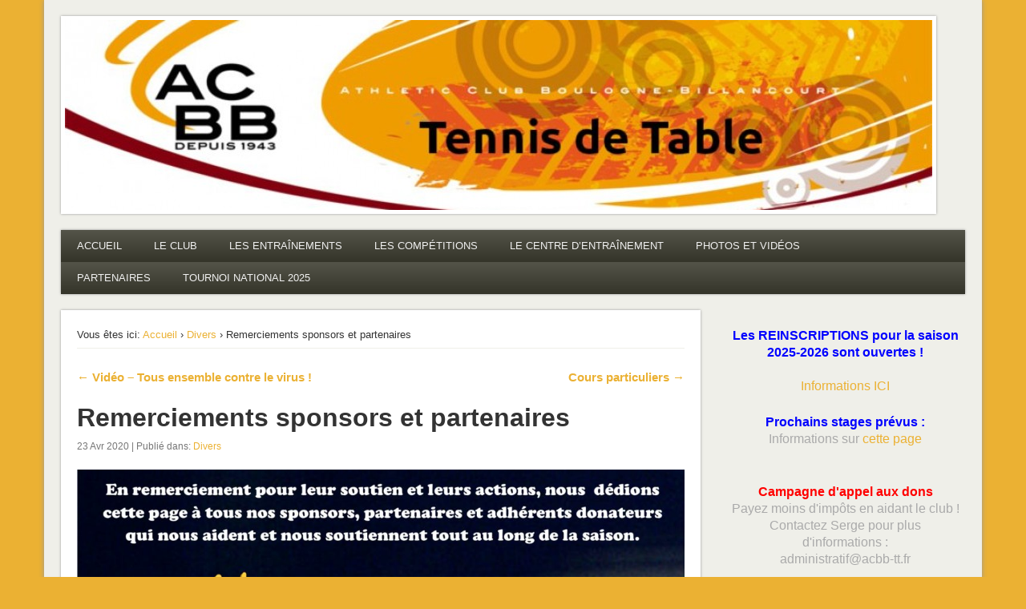

--- FILE ---
content_type: text/html; charset=UTF-8
request_url: https://acbb-tt.fr/remerciements-sponsors-et-partenaires/
body_size: 12901
content:
<!DOCTYPE html>
<html lang="fr-FR">
<head><style>img.lazy{min-height:1px}</style><link href="https://acbb-tt.fr/wp-content/plugins/w3-total-cache/pub/js/lazyload.min.js" as="script">
<meta charset="UTF-8" />
<meta name="viewport" content="width=device-width" />
<title>  Remerciements sponsors et partenaires</title>
<link rel="profile" href="http://gmpg.org/xfn/11" />
<link rel="pingback" href="https://acbb-tt.fr/xmlrpc.php" />
<!--[if lt IE 9]>
<script src="https://acbb-tt.fr/wp-content/themes/esplanade_new/scripts/html5.js" type="text/javascript"></script>
<![endif]-->
<meta name='robots' content='max-image-preview:large' />
<link rel="alternate" type="application/rss+xml" title="ACBB - Tennis de Table &raquo; Flux" href="https://acbb-tt.fr/feed/" />
<link rel="alternate" type="application/rss+xml" title="ACBB - Tennis de Table &raquo; Flux des commentaires" href="https://acbb-tt.fr/comments/feed/" />
<link rel="alternate" title="oEmbed (JSON)" type="application/json+oembed" href="https://acbb-tt.fr/wp-json/oembed/1.0/embed?url=https%3A%2F%2Facbb-tt.fr%2Fremerciements-sponsors-et-partenaires%2F" />
<link rel="alternate" title="oEmbed (XML)" type="text/xml+oembed" href="https://acbb-tt.fr/wp-json/oembed/1.0/embed?url=https%3A%2F%2Facbb-tt.fr%2Fremerciements-sponsors-et-partenaires%2F&#038;format=xml" />
<style id='wp-img-auto-sizes-contain-inline-css' type='text/css'>
img:is([sizes=auto i],[sizes^="auto," i]){contain-intrinsic-size:3000px 1500px}
/*# sourceURL=wp-img-auto-sizes-contain-inline-css */
</style>
<style id='wp-emoji-styles-inline-css' type='text/css'>

	img.wp-smiley, img.emoji {
		display: inline !important;
		border: none !important;
		box-shadow: none !important;
		height: 1em !important;
		width: 1em !important;
		margin: 0 0.07em !important;
		vertical-align: -0.1em !important;
		background: none !important;
		padding: 0 !important;
	}
/*# sourceURL=wp-emoji-styles-inline-css */
</style>
<style id='wp-block-library-inline-css' type='text/css'>
:root{--wp-block-synced-color:#7a00df;--wp-block-synced-color--rgb:122,0,223;--wp-bound-block-color:var(--wp-block-synced-color);--wp-editor-canvas-background:#ddd;--wp-admin-theme-color:#007cba;--wp-admin-theme-color--rgb:0,124,186;--wp-admin-theme-color-darker-10:#006ba1;--wp-admin-theme-color-darker-10--rgb:0,107,160.5;--wp-admin-theme-color-darker-20:#005a87;--wp-admin-theme-color-darker-20--rgb:0,90,135;--wp-admin-border-width-focus:2px}@media (min-resolution:192dpi){:root{--wp-admin-border-width-focus:1.5px}}.wp-element-button{cursor:pointer}:root .has-very-light-gray-background-color{background-color:#eee}:root .has-very-dark-gray-background-color{background-color:#313131}:root .has-very-light-gray-color{color:#eee}:root .has-very-dark-gray-color{color:#313131}:root .has-vivid-green-cyan-to-vivid-cyan-blue-gradient-background{background:linear-gradient(135deg,#00d084,#0693e3)}:root .has-purple-crush-gradient-background{background:linear-gradient(135deg,#34e2e4,#4721fb 50%,#ab1dfe)}:root .has-hazy-dawn-gradient-background{background:linear-gradient(135deg,#faaca8,#dad0ec)}:root .has-subdued-olive-gradient-background{background:linear-gradient(135deg,#fafae1,#67a671)}:root .has-atomic-cream-gradient-background{background:linear-gradient(135deg,#fdd79a,#004a59)}:root .has-nightshade-gradient-background{background:linear-gradient(135deg,#330968,#31cdcf)}:root .has-midnight-gradient-background{background:linear-gradient(135deg,#020381,#2874fc)}:root{--wp--preset--font-size--normal:16px;--wp--preset--font-size--huge:42px}.has-regular-font-size{font-size:1em}.has-larger-font-size{font-size:2.625em}.has-normal-font-size{font-size:var(--wp--preset--font-size--normal)}.has-huge-font-size{font-size:var(--wp--preset--font-size--huge)}.has-text-align-center{text-align:center}.has-text-align-left{text-align:left}.has-text-align-right{text-align:right}.has-fit-text{white-space:nowrap!important}#end-resizable-editor-section{display:none}.aligncenter{clear:both}.items-justified-left{justify-content:flex-start}.items-justified-center{justify-content:center}.items-justified-right{justify-content:flex-end}.items-justified-space-between{justify-content:space-between}.screen-reader-text{border:0;clip-path:inset(50%);height:1px;margin:-1px;overflow:hidden;padding:0;position:absolute;width:1px;word-wrap:normal!important}.screen-reader-text:focus{background-color:#ddd;clip-path:none;color:#444;display:block;font-size:1em;height:auto;left:5px;line-height:normal;padding:15px 23px 14px;text-decoration:none;top:5px;width:auto;z-index:100000}html :where(.has-border-color){border-style:solid}html :where([style*=border-top-color]){border-top-style:solid}html :where([style*=border-right-color]){border-right-style:solid}html :where([style*=border-bottom-color]){border-bottom-style:solid}html :where([style*=border-left-color]){border-left-style:solid}html :where([style*=border-width]){border-style:solid}html :where([style*=border-top-width]){border-top-style:solid}html :where([style*=border-right-width]){border-right-style:solid}html :where([style*=border-bottom-width]){border-bottom-style:solid}html :where([style*=border-left-width]){border-left-style:solid}html :where(img[class*=wp-image-]){height:auto;max-width:100%}:where(figure){margin:0 0 1em}html :where(.is-position-sticky){--wp-admin--admin-bar--position-offset:var(--wp-admin--admin-bar--height,0px)}@media screen and (max-width:600px){html :where(.is-position-sticky){--wp-admin--admin-bar--position-offset:0px}}

/*# sourceURL=wp-block-library-inline-css */
</style><style id='wp-block-image-inline-css' type='text/css'>
.wp-block-image>a,.wp-block-image>figure>a{display:inline-block}.wp-block-image img{box-sizing:border-box;height:auto;max-width:100%;vertical-align:bottom}@media not (prefers-reduced-motion){.wp-block-image img.hide{visibility:hidden}.wp-block-image img.show{animation:show-content-image .4s}}.wp-block-image[style*=border-radius] img,.wp-block-image[style*=border-radius]>a{border-radius:inherit}.wp-block-image.has-custom-border img{box-sizing:border-box}.wp-block-image.aligncenter{text-align:center}.wp-block-image.alignfull>a,.wp-block-image.alignwide>a{width:100%}.wp-block-image.alignfull img,.wp-block-image.alignwide img{height:auto;width:100%}.wp-block-image .aligncenter,.wp-block-image .alignleft,.wp-block-image .alignright,.wp-block-image.aligncenter,.wp-block-image.alignleft,.wp-block-image.alignright{display:table}.wp-block-image .aligncenter>figcaption,.wp-block-image .alignleft>figcaption,.wp-block-image .alignright>figcaption,.wp-block-image.aligncenter>figcaption,.wp-block-image.alignleft>figcaption,.wp-block-image.alignright>figcaption{caption-side:bottom;display:table-caption}.wp-block-image .alignleft{float:left;margin:.5em 1em .5em 0}.wp-block-image .alignright{float:right;margin:.5em 0 .5em 1em}.wp-block-image .aligncenter{margin-left:auto;margin-right:auto}.wp-block-image :where(figcaption){margin-bottom:1em;margin-top:.5em}.wp-block-image.is-style-circle-mask img{border-radius:9999px}@supports ((-webkit-mask-image:none) or (mask-image:none)) or (-webkit-mask-image:none){.wp-block-image.is-style-circle-mask img{border-radius:0;-webkit-mask-image:url('data:image/svg+xml;utf8,<svg viewBox="0 0 100 100" xmlns="http://www.w3.org/2000/svg"><circle cx="50" cy="50" r="50"/></svg>');mask-image:url('data:image/svg+xml;utf8,<svg viewBox="0 0 100 100" xmlns="http://www.w3.org/2000/svg"><circle cx="50" cy="50" r="50"/></svg>');mask-mode:alpha;-webkit-mask-position:center;mask-position:center;-webkit-mask-repeat:no-repeat;mask-repeat:no-repeat;-webkit-mask-size:contain;mask-size:contain}}:root :where(.wp-block-image.is-style-rounded img,.wp-block-image .is-style-rounded img){border-radius:9999px}.wp-block-image figure{margin:0}.wp-lightbox-container{display:flex;flex-direction:column;position:relative}.wp-lightbox-container img{cursor:zoom-in}.wp-lightbox-container img:hover+button{opacity:1}.wp-lightbox-container button{align-items:center;backdrop-filter:blur(16px) saturate(180%);background-color:#5a5a5a40;border:none;border-radius:4px;cursor:zoom-in;display:flex;height:20px;justify-content:center;opacity:0;padding:0;position:absolute;right:16px;text-align:center;top:16px;width:20px;z-index:100}@media not (prefers-reduced-motion){.wp-lightbox-container button{transition:opacity .2s ease}}.wp-lightbox-container button:focus-visible{outline:3px auto #5a5a5a40;outline:3px auto -webkit-focus-ring-color;outline-offset:3px}.wp-lightbox-container button:hover{cursor:pointer;opacity:1}.wp-lightbox-container button:focus{opacity:1}.wp-lightbox-container button:focus,.wp-lightbox-container button:hover,.wp-lightbox-container button:not(:hover):not(:active):not(.has-background){background-color:#5a5a5a40;border:none}.wp-lightbox-overlay{box-sizing:border-box;cursor:zoom-out;height:100vh;left:0;overflow:hidden;position:fixed;top:0;visibility:hidden;width:100%;z-index:100000}.wp-lightbox-overlay .close-button{align-items:center;cursor:pointer;display:flex;justify-content:center;min-height:40px;min-width:40px;padding:0;position:absolute;right:calc(env(safe-area-inset-right) + 16px);top:calc(env(safe-area-inset-top) + 16px);z-index:5000000}.wp-lightbox-overlay .close-button:focus,.wp-lightbox-overlay .close-button:hover,.wp-lightbox-overlay .close-button:not(:hover):not(:active):not(.has-background){background:none;border:none}.wp-lightbox-overlay .lightbox-image-container{height:var(--wp--lightbox-container-height);left:50%;overflow:hidden;position:absolute;top:50%;transform:translate(-50%,-50%);transform-origin:top left;width:var(--wp--lightbox-container-width);z-index:9999999999}.wp-lightbox-overlay .wp-block-image{align-items:center;box-sizing:border-box;display:flex;height:100%;justify-content:center;margin:0;position:relative;transform-origin:0 0;width:100%;z-index:3000000}.wp-lightbox-overlay .wp-block-image img{height:var(--wp--lightbox-image-height);min-height:var(--wp--lightbox-image-height);min-width:var(--wp--lightbox-image-width);width:var(--wp--lightbox-image-width)}.wp-lightbox-overlay .wp-block-image figcaption{display:none}.wp-lightbox-overlay button{background:none;border:none}.wp-lightbox-overlay .scrim{background-color:#fff;height:100%;opacity:.9;position:absolute;width:100%;z-index:2000000}.wp-lightbox-overlay.active{visibility:visible}@media not (prefers-reduced-motion){.wp-lightbox-overlay.active{animation:turn-on-visibility .25s both}.wp-lightbox-overlay.active img{animation:turn-on-visibility .35s both}.wp-lightbox-overlay.show-closing-animation:not(.active){animation:turn-off-visibility .35s both}.wp-lightbox-overlay.show-closing-animation:not(.active) img{animation:turn-off-visibility .25s both}.wp-lightbox-overlay.zoom.active{animation:none;opacity:1;visibility:visible}.wp-lightbox-overlay.zoom.active .lightbox-image-container{animation:lightbox-zoom-in .4s}.wp-lightbox-overlay.zoom.active .lightbox-image-container img{animation:none}.wp-lightbox-overlay.zoom.active .scrim{animation:turn-on-visibility .4s forwards}.wp-lightbox-overlay.zoom.show-closing-animation:not(.active){animation:none}.wp-lightbox-overlay.zoom.show-closing-animation:not(.active) .lightbox-image-container{animation:lightbox-zoom-out .4s}.wp-lightbox-overlay.zoom.show-closing-animation:not(.active) .lightbox-image-container img{animation:none}.wp-lightbox-overlay.zoom.show-closing-animation:not(.active) .scrim{animation:turn-off-visibility .4s forwards}}@keyframes show-content-image{0%{visibility:hidden}99%{visibility:hidden}to{visibility:visible}}@keyframes turn-on-visibility{0%{opacity:0}to{opacity:1}}@keyframes turn-off-visibility{0%{opacity:1;visibility:visible}99%{opacity:0;visibility:visible}to{opacity:0;visibility:hidden}}@keyframes lightbox-zoom-in{0%{transform:translate(calc((-100vw + var(--wp--lightbox-scrollbar-width))/2 + var(--wp--lightbox-initial-left-position)),calc(-50vh + var(--wp--lightbox-initial-top-position))) scale(var(--wp--lightbox-scale))}to{transform:translate(-50%,-50%) scale(1)}}@keyframes lightbox-zoom-out{0%{transform:translate(-50%,-50%) scale(1);visibility:visible}99%{visibility:visible}to{transform:translate(calc((-100vw + var(--wp--lightbox-scrollbar-width))/2 + var(--wp--lightbox-initial-left-position)),calc(-50vh + var(--wp--lightbox-initial-top-position))) scale(var(--wp--lightbox-scale));visibility:hidden}}
/*# sourceURL=https://acbb-tt.fr/wp-includes/blocks/image/style.min.css */
</style>
<style id='global-styles-inline-css' type='text/css'>
:root{--wp--preset--aspect-ratio--square: 1;--wp--preset--aspect-ratio--4-3: 4/3;--wp--preset--aspect-ratio--3-4: 3/4;--wp--preset--aspect-ratio--3-2: 3/2;--wp--preset--aspect-ratio--2-3: 2/3;--wp--preset--aspect-ratio--16-9: 16/9;--wp--preset--aspect-ratio--9-16: 9/16;--wp--preset--color--black: #000000;--wp--preset--color--cyan-bluish-gray: #abb8c3;--wp--preset--color--white: #ffffff;--wp--preset--color--pale-pink: #f78da7;--wp--preset--color--vivid-red: #cf2e2e;--wp--preset--color--luminous-vivid-orange: #ff6900;--wp--preset--color--luminous-vivid-amber: #fcb900;--wp--preset--color--light-green-cyan: #7bdcb5;--wp--preset--color--vivid-green-cyan: #00d084;--wp--preset--color--pale-cyan-blue: #8ed1fc;--wp--preset--color--vivid-cyan-blue: #0693e3;--wp--preset--color--vivid-purple: #9b51e0;--wp--preset--gradient--vivid-cyan-blue-to-vivid-purple: linear-gradient(135deg,rgb(6,147,227) 0%,rgb(155,81,224) 100%);--wp--preset--gradient--light-green-cyan-to-vivid-green-cyan: linear-gradient(135deg,rgb(122,220,180) 0%,rgb(0,208,130) 100%);--wp--preset--gradient--luminous-vivid-amber-to-luminous-vivid-orange: linear-gradient(135deg,rgb(252,185,0) 0%,rgb(255,105,0) 100%);--wp--preset--gradient--luminous-vivid-orange-to-vivid-red: linear-gradient(135deg,rgb(255,105,0) 0%,rgb(207,46,46) 100%);--wp--preset--gradient--very-light-gray-to-cyan-bluish-gray: linear-gradient(135deg,rgb(238,238,238) 0%,rgb(169,184,195) 100%);--wp--preset--gradient--cool-to-warm-spectrum: linear-gradient(135deg,rgb(74,234,220) 0%,rgb(151,120,209) 20%,rgb(207,42,186) 40%,rgb(238,44,130) 60%,rgb(251,105,98) 80%,rgb(254,248,76) 100%);--wp--preset--gradient--blush-light-purple: linear-gradient(135deg,rgb(255,206,236) 0%,rgb(152,150,240) 100%);--wp--preset--gradient--blush-bordeaux: linear-gradient(135deg,rgb(254,205,165) 0%,rgb(254,45,45) 50%,rgb(107,0,62) 100%);--wp--preset--gradient--luminous-dusk: linear-gradient(135deg,rgb(255,203,112) 0%,rgb(199,81,192) 50%,rgb(65,88,208) 100%);--wp--preset--gradient--pale-ocean: linear-gradient(135deg,rgb(255,245,203) 0%,rgb(182,227,212) 50%,rgb(51,167,181) 100%);--wp--preset--gradient--electric-grass: linear-gradient(135deg,rgb(202,248,128) 0%,rgb(113,206,126) 100%);--wp--preset--gradient--midnight: linear-gradient(135deg,rgb(2,3,129) 0%,rgb(40,116,252) 100%);--wp--preset--font-size--small: 13px;--wp--preset--font-size--medium: 20px;--wp--preset--font-size--large: 36px;--wp--preset--font-size--x-large: 42px;--wp--preset--spacing--20: 0.44rem;--wp--preset--spacing--30: 0.67rem;--wp--preset--spacing--40: 1rem;--wp--preset--spacing--50: 1.5rem;--wp--preset--spacing--60: 2.25rem;--wp--preset--spacing--70: 3.38rem;--wp--preset--spacing--80: 5.06rem;--wp--preset--shadow--natural: 6px 6px 9px rgba(0, 0, 0, 0.2);--wp--preset--shadow--deep: 12px 12px 50px rgba(0, 0, 0, 0.4);--wp--preset--shadow--sharp: 6px 6px 0px rgba(0, 0, 0, 0.2);--wp--preset--shadow--outlined: 6px 6px 0px -3px rgb(255, 255, 255), 6px 6px rgb(0, 0, 0);--wp--preset--shadow--crisp: 6px 6px 0px rgb(0, 0, 0);}:where(.is-layout-flex){gap: 0.5em;}:where(.is-layout-grid){gap: 0.5em;}body .is-layout-flex{display: flex;}.is-layout-flex{flex-wrap: wrap;align-items: center;}.is-layout-flex > :is(*, div){margin: 0;}body .is-layout-grid{display: grid;}.is-layout-grid > :is(*, div){margin: 0;}:where(.wp-block-columns.is-layout-flex){gap: 2em;}:where(.wp-block-columns.is-layout-grid){gap: 2em;}:where(.wp-block-post-template.is-layout-flex){gap: 1.25em;}:where(.wp-block-post-template.is-layout-grid){gap: 1.25em;}.has-black-color{color: var(--wp--preset--color--black) !important;}.has-cyan-bluish-gray-color{color: var(--wp--preset--color--cyan-bluish-gray) !important;}.has-white-color{color: var(--wp--preset--color--white) !important;}.has-pale-pink-color{color: var(--wp--preset--color--pale-pink) !important;}.has-vivid-red-color{color: var(--wp--preset--color--vivid-red) !important;}.has-luminous-vivid-orange-color{color: var(--wp--preset--color--luminous-vivid-orange) !important;}.has-luminous-vivid-amber-color{color: var(--wp--preset--color--luminous-vivid-amber) !important;}.has-light-green-cyan-color{color: var(--wp--preset--color--light-green-cyan) !important;}.has-vivid-green-cyan-color{color: var(--wp--preset--color--vivid-green-cyan) !important;}.has-pale-cyan-blue-color{color: var(--wp--preset--color--pale-cyan-blue) !important;}.has-vivid-cyan-blue-color{color: var(--wp--preset--color--vivid-cyan-blue) !important;}.has-vivid-purple-color{color: var(--wp--preset--color--vivid-purple) !important;}.has-black-background-color{background-color: var(--wp--preset--color--black) !important;}.has-cyan-bluish-gray-background-color{background-color: var(--wp--preset--color--cyan-bluish-gray) !important;}.has-white-background-color{background-color: var(--wp--preset--color--white) !important;}.has-pale-pink-background-color{background-color: var(--wp--preset--color--pale-pink) !important;}.has-vivid-red-background-color{background-color: var(--wp--preset--color--vivid-red) !important;}.has-luminous-vivid-orange-background-color{background-color: var(--wp--preset--color--luminous-vivid-orange) !important;}.has-luminous-vivid-amber-background-color{background-color: var(--wp--preset--color--luminous-vivid-amber) !important;}.has-light-green-cyan-background-color{background-color: var(--wp--preset--color--light-green-cyan) !important;}.has-vivid-green-cyan-background-color{background-color: var(--wp--preset--color--vivid-green-cyan) !important;}.has-pale-cyan-blue-background-color{background-color: var(--wp--preset--color--pale-cyan-blue) !important;}.has-vivid-cyan-blue-background-color{background-color: var(--wp--preset--color--vivid-cyan-blue) !important;}.has-vivid-purple-background-color{background-color: var(--wp--preset--color--vivid-purple) !important;}.has-black-border-color{border-color: var(--wp--preset--color--black) !important;}.has-cyan-bluish-gray-border-color{border-color: var(--wp--preset--color--cyan-bluish-gray) !important;}.has-white-border-color{border-color: var(--wp--preset--color--white) !important;}.has-pale-pink-border-color{border-color: var(--wp--preset--color--pale-pink) !important;}.has-vivid-red-border-color{border-color: var(--wp--preset--color--vivid-red) !important;}.has-luminous-vivid-orange-border-color{border-color: var(--wp--preset--color--luminous-vivid-orange) !important;}.has-luminous-vivid-amber-border-color{border-color: var(--wp--preset--color--luminous-vivid-amber) !important;}.has-light-green-cyan-border-color{border-color: var(--wp--preset--color--light-green-cyan) !important;}.has-vivid-green-cyan-border-color{border-color: var(--wp--preset--color--vivid-green-cyan) !important;}.has-pale-cyan-blue-border-color{border-color: var(--wp--preset--color--pale-cyan-blue) !important;}.has-vivid-cyan-blue-border-color{border-color: var(--wp--preset--color--vivid-cyan-blue) !important;}.has-vivid-purple-border-color{border-color: var(--wp--preset--color--vivid-purple) !important;}.has-vivid-cyan-blue-to-vivid-purple-gradient-background{background: var(--wp--preset--gradient--vivid-cyan-blue-to-vivid-purple) !important;}.has-light-green-cyan-to-vivid-green-cyan-gradient-background{background: var(--wp--preset--gradient--light-green-cyan-to-vivid-green-cyan) !important;}.has-luminous-vivid-amber-to-luminous-vivid-orange-gradient-background{background: var(--wp--preset--gradient--luminous-vivid-amber-to-luminous-vivid-orange) !important;}.has-luminous-vivid-orange-to-vivid-red-gradient-background{background: var(--wp--preset--gradient--luminous-vivid-orange-to-vivid-red) !important;}.has-very-light-gray-to-cyan-bluish-gray-gradient-background{background: var(--wp--preset--gradient--very-light-gray-to-cyan-bluish-gray) !important;}.has-cool-to-warm-spectrum-gradient-background{background: var(--wp--preset--gradient--cool-to-warm-spectrum) !important;}.has-blush-light-purple-gradient-background{background: var(--wp--preset--gradient--blush-light-purple) !important;}.has-blush-bordeaux-gradient-background{background: var(--wp--preset--gradient--blush-bordeaux) !important;}.has-luminous-dusk-gradient-background{background: var(--wp--preset--gradient--luminous-dusk) !important;}.has-pale-ocean-gradient-background{background: var(--wp--preset--gradient--pale-ocean) !important;}.has-electric-grass-gradient-background{background: var(--wp--preset--gradient--electric-grass) !important;}.has-midnight-gradient-background{background: var(--wp--preset--gradient--midnight) !important;}.has-small-font-size{font-size: var(--wp--preset--font-size--small) !important;}.has-medium-font-size{font-size: var(--wp--preset--font-size--medium) !important;}.has-large-font-size{font-size: var(--wp--preset--font-size--large) !important;}.has-x-large-font-size{font-size: var(--wp--preset--font-size--x-large) !important;}
/*# sourceURL=global-styles-inline-css */
</style>

<style id='classic-theme-styles-inline-css' type='text/css'>
/*! This file is auto-generated */
.wp-block-button__link{color:#fff;background-color:#32373c;border-radius:9999px;box-shadow:none;text-decoration:none;padding:calc(.667em + 2px) calc(1.333em + 2px);font-size:1.125em}.wp-block-file__button{background:#32373c;color:#fff;text-decoration:none}
/*# sourceURL=/wp-includes/css/classic-themes.min.css */
</style>
<link rel='stylesheet' id='esplanade-web-font-css' href='http://fonts.googleapis.com/css?family=Droid+Sans:regular,italic,bold,bolditalic&#038;subset=latin' type='text/css' media='all' />
<link rel="stylesheet" href="https://acbb-tt.fr/wp-content/cache/minify/10d9a.css" media="all" />



<script src="https://acbb-tt.fr/wp-content/cache/minify/607d5.js"></script>





<link rel="https://api.w.org/" href="https://acbb-tt.fr/wp-json/" /><link rel="alternate" title="JSON" type="application/json" href="https://acbb-tt.fr/wp-json/wp/v2/posts/12759" /><link rel="EditURI" type="application/rsd+xml" title="RSD" href="https://acbb-tt.fr/xmlrpc.php?rsd" />

<link rel="canonical" href="https://acbb-tt.fr/remerciements-sponsors-et-partenaires/" />
<link rel='shortlink' href='https://acbb-tt.fr/?p=12759' />
<!-- Analytics by WP Statistics - https://wp-statistics.com -->
<script>
/* <![CDATA[ */
	jQuery(document).ready(function($) {
		$('.nav-toggle').click(function() {
			$('#access div ul:first-child').slideToggle(250);
			return false;
		});
		if( ($(window).width() > 640) || ($(document).width() > 640) ) {
							$('#access li').mouseenter(function() {
					$(this).children('ul').css('display', 'none').stop(true, true).slideToggle(250).css('display', 'block').children('ul').css('display', 'none');
				});
				$('#access li').mouseleave(function() {
					$(this).children('ul').stop(true, true).fadeOut(250).css('display', 'block');
				})
					} else {
			$('#access li').each(function() {
				if($(this).children('ul').length)
					$(this).append('<span class="drop-down-toggle"><span class="drop-down-arrow"></span></span>');
			});
			$('.drop-down-toggle').click(function() {
				$(this).parent().children('ul').slideToggle(250);
			});
		}
				$(".entry-attachment, .entry-content").fitVids({ customSelector: "iframe, object, embed"});
	});
	jQuery(window).load(function() {
					jQuery('.entry-content a[href$=".jpg"],.entry-content a[href$=".jpeg"],.entry-content a[href$=".png"],.entry-content a[href$=".gif"],a.colorbox').colorbox({
				maxWidth: '100%',
				maxHeight: '100%',
			});
			});
	AudioPlayer.setup("https://acbb-tt.fr/wp-content/themes/esplanade_new/audio-player/player.swf", {  
		width: 320  
	});
/* ]]> */
</script>
<style type="text/css">
													#content {
				width:70.71%;
			}
			#sidebar {
				width:26.52%;
			}
			@media screen and (max-width: 960px) {
				#content,
				#sidebar {
					width:auto;
				}
			}
																													a {
			color:#ebb133;
		}
								.widget-title {
			color:#333;
		}
				.widget-area a {
			color:#ebb133;
		}
						</style>
<style type="text/css">
	#site-title,
	#site-description {
		position:absolute !important;
		clip:rect(1px 1px 1px 1px); /* IE6, IE7 */
		clip:rect(1px, 1px, 1px, 1px);
	}
	#header-image {
		margin:1.76% 0;
	}
</style>
<style type="text/css" id="custom-background-css">
body.custom-background { background-color: #ebb133; }
</style>
			<style type="text/css" id="wp-custom-css">
			/*
Vous pouvez ajouter du CSS personnalisé ici.

Cliquez sur l’icône d’aide ci-dessus pour en savoir plus.
*/		</style>
		</head>

<body class="wp-singular post-template-default single single-post postid-12759 single-format-image custom-background wp-theme-esplanade_new">
	<div id="wrapper">
		<header id="header">
			<div id="site-title"><a href="https://acbb-tt.fr/" rel="home">ACBB &#8211; Tennis de Table</a></div>
							<div id="site-description">La section ping de Boulogne</div>
									<div class="clear"></div>
							<a href="https://acbb-tt.fr/" rel="home">
					<img class="lazy" id="header-image" src="data:image/svg+xml,%3Csvg%20xmlns='http://www.w3.org/2000/svg'%20viewBox='0%200%201082%20237'%3E%3C/svg%3E" data-src="https://acbb-tt.fr/wp-content/uploads/2012/10/copy-cropped-acbb_header.jpg" alt="ACBB &#8211; Tennis de Table" width="1082" height="237" />
				</a>
						<nav id="access">
				<a class="nav-toggle" href="#">Navigation</a>
				<div class="menu-acbb-2-container"><ul id="menu-acbb-2" class="menu"><li id="menu-item-10663" class="menu-item menu-item-type-custom menu-item-object-custom menu-item-home menu-item-10663"><a href="https://acbb-tt.fr/">ACCUEIL</a></li>
<li id="menu-item-10673" class="menu-item menu-item-type-custom menu-item-object-custom menu-item-has-children menu-item-10673"><a href="#">LE CLUB</a>
<ul class="sub-menu">
	<li id="menu-item-10674" class="menu-item menu-item-type-post_type menu-item-object-page menu-item-10674"><a href="https://acbb-tt.fr/inscriptions/">Les inscriptions</a></li>
	<li id="menu-item-10675" class="menu-item menu-item-type-post_type menu-item-object-page menu-item-10675"><a href="https://acbb-tt.fr/bureau/">Le bureau</a></li>
	<li id="menu-item-10669" class="menu-item menu-item-type-post_type menu-item-object-page menu-item-10669"><a href="https://acbb-tt.fr/entraineurs/">L’équipe technique</a></li>
	<li id="menu-item-10676" class="menu-item menu-item-type-post_type menu-item-object-page menu-item-10676"><a href="https://acbb-tt.fr/arbitrage/">Les arbitres</a></li>
	<li id="menu-item-10677" class="menu-item menu-item-type-post_type menu-item-object-page menu-item-10677"><a href="https://acbb-tt.fr/salles/">Les salles</a></li>
	<li id="menu-item-10745" class="menu-item menu-item-type-post_type menu-item-object-page menu-item-10745"><a href="https://acbb-tt.fr/nous-contacter/">Nous contacter</a></li>
	<li id="menu-item-10729" class="menu-item menu-item-type-post_type menu-item-object-page menu-item-10729"><a href="https://acbb-tt.fr/historique/">Historique du club</a></li>
</ul>
</li>
<li id="menu-item-10664" class="menu-item menu-item-type-custom menu-item-object-custom menu-item-has-children menu-item-10664"><a href="#">LES ENTRAÎNEMENTS</a>
<ul class="sub-menu">
	<li id="menu-item-10668" class="menu-item menu-item-type-post_type menu-item-object-page menu-item-10668"><a href="https://acbb-tt.fr/planning/">Le planning des séances</a></li>
	<li id="menu-item-10671" class="menu-item menu-item-type-post_type menu-item-object-page menu-item-10671"><a href="https://acbb-tt.fr/stages/">Les stages (vacances scolaires)</a></li>
	<li id="menu-item-13126" class="menu-item menu-item-type-post_type menu-item-object-page menu-item-13126"><a href="https://acbb-tt.fr/ouverturesfermetures/">Pratique libre</a></li>
	<li id="menu-item-10746" class="menu-item menu-item-type-post_type menu-item-object-page menu-item-10746"><a href="https://acbb-tt.fr/challenges/">Challenges internes</a></li>
</ul>
</li>
<li id="menu-item-10679" class="menu-item menu-item-type-post_type menu-item-object-page menu-item-10679"><a href="https://acbb-tt.fr/calendrier/">LES COMPÉTITIONS</a></li>
<li id="menu-item-10717" class="menu-item menu-item-type-custom menu-item-object-custom menu-item-has-children menu-item-10717"><a href="#">LE CENTRE D&rsquo;ENTRAÎNEMENT</a>
<ul class="sub-menu">
	<li id="menu-item-10724" class="menu-item menu-item-type-custom menu-item-object-custom menu-item-has-children menu-item-10724"><a href="#">Le centre d&rsquo;entraînement</a>
	<ul class="sub-menu">
		<li id="menu-item-10726" class="menu-item menu-item-type-post_type menu-item-object-page menu-item-10726"><a href="https://acbb-tt.fr/planning-et-stages/">Présentation et planning</a></li>
		<li id="menu-item-10725" class="menu-item menu-item-type-post_type menu-item-object-page menu-item-10725"><a href="https://acbb-tt.fr/composition-du-groupe/">Composition du groupe</a></li>
		<li id="menu-item-10727" class="menu-item menu-item-type-post_type menu-item-object-page menu-item-10727"><a href="https://acbb-tt.fr/rejoindre-le-centre/">Rejoindre le centre</a></li>
	</ul>
</li>
	<li id="menu-item-10719" class="menu-item menu-item-type-post_type menu-item-object-page menu-item-10719"><a href="https://acbb-tt.fr/les-joueurs/">Les équipes de N1 et N2</a></li>
</ul>
</li>
<li id="menu-item-10732" class="menu-item menu-item-type-post_type menu-item-object-page menu-item-10732"><a href="https://acbb-tt.fr/photos-videos/">PHOTOS ET VIDÉOS</a></li>
<li id="menu-item-10735" class="menu-item menu-item-type-post_type menu-item-object-page menu-item-10735"><a href="https://acbb-tt.fr/sponsors/">PARTENAIRES</a></li>
<li id="menu-item-15208" class="menu-item menu-item-type-post_type menu-item-object-page menu-item-15208"><a href="https://acbb-tt.fr/tournoi-national/">TOURNOI NATIONAL 2025</a></li>
</ul></div>				<div class="clear"></div>
			</nav><!-- #access -->
		</header><!-- #header -->
	<div id="container">
				<section id="content">
							<article class="post-12759 post type-post status-publish format-image has-post-thumbnail hentry category-divers post_format-post-format-image" id="post-12759">
					<div class="entry">
													<div id="location">
									<div id="breadcrumbs">
	<span class="prefix-text">Vous êtes ici:</span>
	<a href="https://acbb-tt.fr/" rel="home">Accueil</a>
	 &rsaquo; 				<a href="https://acbb-tt.fr/category/divers/" rel="bookmark">Divers</a>
				 &rsaquo; Remerciements sponsors et partenaires	</div>
							</div><!-- #location -->
														<div id="post-nav" class="navigation">
			<div class="nav-prev"><a href="https://acbb-tt.fr/video-tous-ensemble-contre-le-virus/" rel="prev">&larr; Vidéo &#8211; Tous ensemble contre le virus !</a></div>
			<div class="nav-next"><a href="https://acbb-tt.fr/cours-particuliers/" rel="next">Cours particuliers &rarr;</a></div>
			<div class="clear"></div>
		</div><!-- #post-nav -->
							<header class="entry-header">
							<h1 class="entry-title">Remerciements sponsors et partenaires</h1>
							<aside class="entry-meta">
								23 Avr 2020 | 
								Publié dans: <a href="https://acbb-tt.fr/category/divers/" rel="category tag">Divers</a>																		
							</aside><!-- .entry-meta -->
						</header><!-- .entry-header -->
						<div class="entry-content">
														
<figure class="wp-block-image"><img fetchpriority="high" decoding="async" width="1024" height="724" src="data:image/svg+xml,%3Csvg%20xmlns='http://www.w3.org/2000/svg'%20viewBox='0%200%201024%20724'%3E%3C/svg%3E" data-src="https://acbb-tt.fr/wp-content/uploads/2020/04/Remerciements-sponsors-et-partenaires-1024x724.jpg" alt="" class="wp-image-12760 lazy" data-srcset="https://acbb-tt.fr/wp-content/uploads/2020/04/Remerciements-sponsors-et-partenaires-1024x724.jpg 1024w, https://acbb-tt.fr/wp-content/uploads/2020/04/Remerciements-sponsors-et-partenaires-300x212.jpg 300w, https://acbb-tt.fr/wp-content/uploads/2020/04/Remerciements-sponsors-et-partenaires-768x543.jpg 768w, https://acbb-tt.fr/wp-content/uploads/2020/04/Remerciements-sponsors-et-partenaires-600x424.jpg 600w, https://acbb-tt.fr/wp-content/uploads/2020/04/Remerciements-sponsors-et-partenaires-700x495.jpg 700w, https://acbb-tt.fr/wp-content/uploads/2020/04/Remerciements-sponsors-et-partenaires.jpg 1754w" data-sizes="(max-width: 1024px) 100vw, 1024px" /></figure>
							<div class="clear"></div>
						</div><!-- .entry-content -->
						<footer class="entry-utility">
																<div class="social-bookmarks">
			<p>Vous avez aimé cet article? Partagez le avec vos amis!</p>
							<div class="facebook-like">
					<div id="fb-root"></div>
					<script>
						(function(d, s, id) {
							var js, fjs = d.getElementsByTagName(s)[0];
							if (d.getElementById(id)) return;
							js = d.createElement(s); js.id = id;
							js.src = "//connect.facebook.net/en_US/all.js#xfbml=1";
							fjs.parentNode.insertBefore(js, fjs);
						}(document, 'script', 'facebook-jssdk'));
					</script>
					<div class="fb-like" data-href="https://acbb-tt.fr/remerciements-sponsors-et-partenaires/" data-send="false" data-layout="button_count" data-width="110" data-show-faces="false" data-font="arial"></div>
				</div><!-- .facebook-like -->
										<div class="twitter-button">
					<a href="https://twitter.com/share" class="twitter-share-button" data-url="https://acbb-tt.fr/remerciements-sponsors-et-partenaires/">Tweet</a>
					<script>!function(d,s,id){var js,fjs=d.getElementsByTagName(s)[0];if(!d.getElementById(id)){js=d.createElement(s);js.id=id;js.src="//platform.twitter.com/widgets.js";fjs.parentNode.insertBefore(js,fjs);}}(document,"script","twitter-wjs");</script>
				</div><!-- .twitter-button -->
										<div class="google-plus">
					<div class="g-plusone" data-size="medium" data-href="https://acbb-tt.fr/remerciements-sponsors-et-partenaires/"></div>
					<script type="text/javascript">
						(function() {
							var po = document.createElement('script'); po.type = 'text/javascript'; po.async = true;
							po.src = 'https://apis.google.com/js/plusone.js';
							var s = document.getElementsByTagName('script')[0]; s.parentNode.insertBefore(po, s);
						})();
					</script>
				</div><!-- .google-plus -->
									<div class="clear"></div>
		</div><!-- .social-bookmarks -->
																	<div id="post-nav" class="navigation">
			<div class="nav-prev"><a href="https://acbb-tt.fr/video-tous-ensemble-contre-le-virus/" rel="prev">&larr; Vidéo &#8211; Tous ensemble contre le virus !</a></div>
			<div class="nav-next"><a href="https://acbb-tt.fr/cours-particuliers/" rel="next">Cours particuliers &rarr;</a></div>
			<div class="clear"></div>
		</div><!-- #post-nav -->
							</footer><!-- .entry-utility -->
					</div><!-- .entry -->
					

				</article><!-- .post -->
					</section><!-- #content -->
					<div id="sidebar">
		<div id="sidebar-top" class="widget-area" role="complementary">
		<aside id="custom_html-10" class="widget_text widget widget_custom_html"><div class="textwidget custom-html-widget"><br>
<p style="text-align: center; font-size: 12pt;"><span style="color: #0000ff;"><strong>Les REINSCRIPTIONS pour la saison 2025-2026 sont ouvertes !
</strong></span>
<br><br><a href="https://acbb-tt.fr/inscriptions/">Informations ICI</a></p>
<p style="text-align: center; font-size: 12pt;"><strong><span style="color: #0000ff;">Prochains stages prévus : </span><br>
</strong>Informations sur <a href="https://acbb-tt.fr/stages/">cette page</a></p>
<br><p style="text-align: center; font-size: 12pt;"><span style="color: #ff0000;"><strong>Campagne d'appel aux dons</strong></span><br>Payez moins d'impôts en aidant le club !<br>
Contactez Serge pour plus d'informations&nbsp;:<br>adminis<span style="display: none;">5dfs685sd165</span>tratif@acbb-tt.fr</p></div></aside><!-- .widget --><aside id="search-3" class="widget widget_search"><form role="search" method="get" id="searchform" action="https://acbb-tt.fr//" >
	<input type="text" value="" placeholder="Recherchez sur le site&#8230;" name="s" id="s" />
	<input type="submit" id="searchsubmit" value="Cherchez" />
</form>
</aside><!-- .widget --><aside id="categories-5" class="widget widget_categories"><h3 class="widget-title">Catégories</h3>
			<ul>
					<li class="cat-item cat-item-3"><a href="https://acbb-tt.fr/category/club/">Club</a> (196)
<ul class='children'>
	<li class="cat-item cat-item-50"><a href="https://acbb-tt.fr/category/club/stages/">Stages</a> (64)
</li>
	<li class="cat-item cat-item-156"><a href="https://acbb-tt.fr/category/club/tournois-internes/">Tournois internes</a> (2)
</li>
	<li class="cat-item cat-item-73"><a href="https://acbb-tt.fr/category/club/vie-du-club/">Vie du club</a> (34)
</li>
</ul>
</li>
	<li class="cat-item cat-item-4"><a href="https://acbb-tt.fr/category/competitions/">Compétitions</a> (296)
<ul class='children'>
	<li class="cat-item cat-item-8"><a href="https://acbb-tt.fr/category/competitions/autres-compet/">Autres Compétitions</a> (57)
</li>
	<li class="cat-item cat-item-9"><a href="https://acbb-tt.fr/category/competitions/cdf/">Championnat par équipes</a> (93)
</li>
	<li class="cat-item cat-item-157"><a href="https://acbb-tt.fr/category/competitions/championnats-de-france/">Championnats de France</a> (5)
</li>
	<li class="cat-item cat-item-155"><a href="https://acbb-tt.fr/category/competitions/classements-mensuels/">Classements mensuels</a> (45)
</li>
	<li class="cat-item cat-item-5"><a href="https://acbb-tt.fr/category/competitions/cf/">Criterium Fédéral</a> (34)
</li>
	<li class="cat-item cat-item-154"><a href="https://acbb-tt.fr/category/competitions/n1/">N1</a> (39)
</li>
</ul>
</li>
	<li class="cat-item cat-item-6"><a href="https://acbb-tt.fr/category/divers/">Divers</a> (221)
</li>
			</ul>

			</aside><!-- .widget --><aside id="archives-3" class="widget widget_archive"><h3 class="widget-title">Archives</h3>		<label class="screen-reader-text" for="archives-dropdown-3">Archives</label>
		<select id="archives-dropdown-3" name="archive-dropdown">
			
			<option value="">Sélectionner un mois</option>
				<option value='https://acbb-tt.fr/2025/11/'> novembre 2025 &nbsp;(1)</option>
	<option value='https://acbb-tt.fr/2025/10/'> octobre 2025 &nbsp;(1)</option>
	<option value='https://acbb-tt.fr/2025/04/'> avril 2025 &nbsp;(1)</option>
	<option value='https://acbb-tt.fr/2025/01/'> janvier 2025 &nbsp;(1)</option>
	<option value='https://acbb-tt.fr/2024/11/'> novembre 2024 &nbsp;(1)</option>
	<option value='https://acbb-tt.fr/2024/10/'> octobre 2024 &nbsp;(1)</option>
	<option value='https://acbb-tt.fr/2024/05/'> mai 2024 &nbsp;(2)</option>
	<option value='https://acbb-tt.fr/2024/02/'> février 2024 &nbsp;(1)</option>
	<option value='https://acbb-tt.fr/2024/01/'> janvier 2024 &nbsp;(3)</option>
	<option value='https://acbb-tt.fr/2023/12/'> décembre 2023 &nbsp;(2)</option>
	<option value='https://acbb-tt.fr/2023/10/'> octobre 2023 &nbsp;(1)</option>
	<option value='https://acbb-tt.fr/2023/06/'> juin 2023 &nbsp;(1)</option>
	<option value='https://acbb-tt.fr/2023/03/'> mars 2023 &nbsp;(1)</option>
	<option value='https://acbb-tt.fr/2023/02/'> février 2023 &nbsp;(1)</option>
	<option value='https://acbb-tt.fr/2022/11/'> novembre 2022 &nbsp;(2)</option>
	<option value='https://acbb-tt.fr/2022/10/'> octobre 2022 &nbsp;(3)</option>
	<option value='https://acbb-tt.fr/2022/08/'> août 2022 &nbsp;(1)</option>
	<option value='https://acbb-tt.fr/2022/06/'> juin 2022 &nbsp;(2)</option>
	<option value='https://acbb-tt.fr/2022/05/'> mai 2022 &nbsp;(2)</option>
	<option value='https://acbb-tt.fr/2022/04/'> avril 2022 &nbsp;(2)</option>
	<option value='https://acbb-tt.fr/2022/03/'> mars 2022 &nbsp;(2)</option>
	<option value='https://acbb-tt.fr/2022/02/'> février 2022 &nbsp;(2)</option>
	<option value='https://acbb-tt.fr/2022/01/'> janvier 2022 &nbsp;(2)</option>
	<option value='https://acbb-tt.fr/2021/12/'> décembre 2021 &nbsp;(2)</option>
	<option value='https://acbb-tt.fr/2021/11/'> novembre 2021 &nbsp;(3)</option>
	<option value='https://acbb-tt.fr/2021/10/'> octobre 2021 &nbsp;(2)</option>
	<option value='https://acbb-tt.fr/2021/09/'> septembre 2021 &nbsp;(3)</option>
	<option value='https://acbb-tt.fr/2021/08/'> août 2021 &nbsp;(1)</option>
	<option value='https://acbb-tt.fr/2021/07/'> juillet 2021 &nbsp;(2)</option>
	<option value='https://acbb-tt.fr/2021/06/'> juin 2021 &nbsp;(1)</option>
	<option value='https://acbb-tt.fr/2021/05/'> mai 2021 &nbsp;(1)</option>
	<option value='https://acbb-tt.fr/2021/03/'> mars 2021 &nbsp;(1)</option>
	<option value='https://acbb-tt.fr/2021/01/'> janvier 2021 &nbsp;(1)</option>
	<option value='https://acbb-tt.fr/2020/12/'> décembre 2020 &nbsp;(1)</option>
	<option value='https://acbb-tt.fr/2020/11/'> novembre 2020 &nbsp;(2)</option>
	<option value='https://acbb-tt.fr/2020/10/'> octobre 2020 &nbsp;(2)</option>
	<option value='https://acbb-tt.fr/2020/09/'> septembre 2020 &nbsp;(3)</option>
	<option value='https://acbb-tt.fr/2020/07/'> juillet 2020 &nbsp;(2)</option>
	<option value='https://acbb-tt.fr/2020/06/'> juin 2020 &nbsp;(1)</option>
	<option value='https://acbb-tt.fr/2020/04/'> avril 2020 &nbsp;(4)</option>
	<option value='https://acbb-tt.fr/2020/03/'> mars 2020 &nbsp;(5)</option>
	<option value='https://acbb-tt.fr/2020/02/'> février 2020 &nbsp;(1)</option>
	<option value='https://acbb-tt.fr/2020/01/'> janvier 2020 &nbsp;(3)</option>
	<option value='https://acbb-tt.fr/2019/12/'> décembre 2019 &nbsp;(4)</option>
	<option value='https://acbb-tt.fr/2019/11/'> novembre 2019 &nbsp;(2)</option>
	<option value='https://acbb-tt.fr/2019/10/'> octobre 2019 &nbsp;(3)</option>
	<option value='https://acbb-tt.fr/2019/09/'> septembre 2019 &nbsp;(3)</option>
	<option value='https://acbb-tt.fr/2019/07/'> juillet 2019 &nbsp;(3)</option>
	<option value='https://acbb-tt.fr/2019/06/'> juin 2019 &nbsp;(5)</option>
	<option value='https://acbb-tt.fr/2019/05/'> mai 2019 &nbsp;(4)</option>
	<option value='https://acbb-tt.fr/2019/04/'> avril 2019 &nbsp;(6)</option>
	<option value='https://acbb-tt.fr/2019/03/'> mars 2019 &nbsp;(4)</option>
	<option value='https://acbb-tt.fr/2019/02/'> février 2019 &nbsp;(7)</option>
	<option value='https://acbb-tt.fr/2019/01/'> janvier 2019 &nbsp;(5)</option>
	<option value='https://acbb-tt.fr/2018/12/'> décembre 2018 &nbsp;(8)</option>
	<option value='https://acbb-tt.fr/2018/11/'> novembre 2018 &nbsp;(5)</option>
	<option value='https://acbb-tt.fr/2018/10/'> octobre 2018 &nbsp;(6)</option>
	<option value='https://acbb-tt.fr/2018/09/'> septembre 2018 &nbsp;(2)</option>
	<option value='https://acbb-tt.fr/2018/08/'> août 2018 &nbsp;(2)</option>
	<option value='https://acbb-tt.fr/2018/07/'> juillet 2018 &nbsp;(2)</option>
	<option value='https://acbb-tt.fr/2018/06/'> juin 2018 &nbsp;(2)</option>
	<option value='https://acbb-tt.fr/2018/05/'> mai 2018 &nbsp;(6)</option>
	<option value='https://acbb-tt.fr/2018/04/'> avril 2018 &nbsp;(3)</option>
	<option value='https://acbb-tt.fr/2018/03/'> mars 2018 &nbsp;(5)</option>
	<option value='https://acbb-tt.fr/2018/02/'> février 2018 &nbsp;(3)</option>
	<option value='https://acbb-tt.fr/2018/01/'> janvier 2018 &nbsp;(3)</option>
	<option value='https://acbb-tt.fr/2017/12/'> décembre 2017 &nbsp;(6)</option>
	<option value='https://acbb-tt.fr/2017/11/'> novembre 2017 &nbsp;(5)</option>
	<option value='https://acbb-tt.fr/2017/10/'> octobre 2017 &nbsp;(5)</option>
	<option value='https://acbb-tt.fr/2017/09/'> septembre 2017 &nbsp;(2)</option>
	<option value='https://acbb-tt.fr/2017/07/'> juillet 2017 &nbsp;(3)</option>
	<option value='https://acbb-tt.fr/2017/06/'> juin 2017 &nbsp;(5)</option>
	<option value='https://acbb-tt.fr/2017/05/'> mai 2017 &nbsp;(4)</option>
	<option value='https://acbb-tt.fr/2017/04/'> avril 2017 &nbsp;(2)</option>
	<option value='https://acbb-tt.fr/2017/03/'> mars 2017 &nbsp;(7)</option>
	<option value='https://acbb-tt.fr/2017/02/'> février 2017 &nbsp;(4)</option>
	<option value='https://acbb-tt.fr/2017/01/'> janvier 2017 &nbsp;(5)</option>
	<option value='https://acbb-tt.fr/2016/12/'> décembre 2016 &nbsp;(8)</option>
	<option value='https://acbb-tt.fr/2016/11/'> novembre 2016 &nbsp;(10)</option>
	<option value='https://acbb-tt.fr/2016/10/'> octobre 2016 &nbsp;(7)</option>
	<option value='https://acbb-tt.fr/2016/09/'> septembre 2016 &nbsp;(8)</option>
	<option value='https://acbb-tt.fr/2016/08/'> août 2016 &nbsp;(1)</option>
	<option value='https://acbb-tt.fr/2016/07/'> juillet 2016 &nbsp;(1)</option>
	<option value='https://acbb-tt.fr/2016/06/'> juin 2016 &nbsp;(5)</option>
	<option value='https://acbb-tt.fr/2016/05/'> mai 2016 &nbsp;(7)</option>
	<option value='https://acbb-tt.fr/2016/04/'> avril 2016 &nbsp;(8)</option>
	<option value='https://acbb-tt.fr/2016/03/'> mars 2016 &nbsp;(9)</option>
	<option value='https://acbb-tt.fr/2016/02/'> février 2016 &nbsp;(6)</option>
	<option value='https://acbb-tt.fr/2016/01/'> janvier 2016 &nbsp;(11)</option>
	<option value='https://acbb-tt.fr/2015/12/'> décembre 2015 &nbsp;(10)</option>
	<option value='https://acbb-tt.fr/2015/11/'> novembre 2015 &nbsp;(9)</option>
	<option value='https://acbb-tt.fr/2015/10/'> octobre 2015 &nbsp;(11)</option>
	<option value='https://acbb-tt.fr/2015/09/'> septembre 2015 &nbsp;(7)</option>
	<option value='https://acbb-tt.fr/2015/08/'> août 2015 &nbsp;(6)</option>
	<option value='https://acbb-tt.fr/2015/07/'> juillet 2015 &nbsp;(2)</option>
	<option value='https://acbb-tt.fr/2015/06/'> juin 2015 &nbsp;(10)</option>
	<option value='https://acbb-tt.fr/2015/05/'> mai 2015 &nbsp;(12)</option>
	<option value='https://acbb-tt.fr/2015/04/'> avril 2015 &nbsp;(13)</option>
	<option value='https://acbb-tt.fr/2015/03/'> mars 2015 &nbsp;(10)</option>
	<option value='https://acbb-tt.fr/2015/02/'> février 2015 &nbsp;(11)</option>
	<option value='https://acbb-tt.fr/2015/01/'> janvier 2015 &nbsp;(10)</option>
	<option value='https://acbb-tt.fr/2014/12/'> décembre 2014 &nbsp;(13)</option>
	<option value='https://acbb-tt.fr/2014/11/'> novembre 2014 &nbsp;(7)</option>
	<option value='https://acbb-tt.fr/2014/10/'> octobre 2014 &nbsp;(12)</option>
	<option value='https://acbb-tt.fr/2014/09/'> septembre 2014 &nbsp;(9)</option>
	<option value='https://acbb-tt.fr/2014/08/'> août 2014 &nbsp;(2)</option>
	<option value='https://acbb-tt.fr/2014/07/'> juillet 2014 &nbsp;(1)</option>
	<option value='https://acbb-tt.fr/2014/06/'> juin 2014 &nbsp;(5)</option>
	<option value='https://acbb-tt.fr/2014/05/'> mai 2014 &nbsp;(9)</option>
	<option value='https://acbb-tt.fr/2014/04/'> avril 2014 &nbsp;(3)</option>
	<option value='https://acbb-tt.fr/2014/03/'> mars 2014 &nbsp;(5)</option>
	<option value='https://acbb-tt.fr/2014/02/'> février 2014 &nbsp;(9)</option>
	<option value='https://acbb-tt.fr/2014/01/'> janvier 2014 &nbsp;(14)</option>
	<option value='https://acbb-tt.fr/2013/12/'> décembre 2013 &nbsp;(16)</option>
	<option value='https://acbb-tt.fr/2013/11/'> novembre 2013 &nbsp;(7)</option>
	<option value='https://acbb-tt.fr/2013/10/'> octobre 2013 &nbsp;(11)</option>
	<option value='https://acbb-tt.fr/2013/09/'> septembre 2013 &nbsp;(9)</option>
	<option value='https://acbb-tt.fr/2013/08/'> août 2013 &nbsp;(1)</option>
	<option value='https://acbb-tt.fr/2013/06/'> juin 2013 &nbsp;(7)</option>
	<option value='https://acbb-tt.fr/2013/05/'> mai 2013 &nbsp;(1)</option>
	<option value='https://acbb-tt.fr/2013/04/'> avril 2013 &nbsp;(4)</option>
	<option value='https://acbb-tt.fr/2013/03/'> mars 2013 &nbsp;(4)</option>
	<option value='https://acbb-tt.fr/2013/02/'> février 2013 &nbsp;(5)</option>
	<option value='https://acbb-tt.fr/2013/01/'> janvier 2013 &nbsp;(8)</option>
	<option value='https://acbb-tt.fr/2012/12/'> décembre 2012 &nbsp;(9)</option>
	<option value='https://acbb-tt.fr/2012/11/'> novembre 2012 &nbsp;(7)</option>
	<option value='https://acbb-tt.fr/2012/10/'> octobre 2012 &nbsp;(15)</option>
	<option value='https://acbb-tt.fr/2012/09/'> septembre 2012 &nbsp;(3)</option>
	<option value='https://acbb-tt.fr/2012/08/'> août 2012 &nbsp;(1)</option>

		</select>

			<script type="text/javascript">
/* <![CDATA[ */

( ( dropdownId ) => {
	const dropdown = document.getElementById( dropdownId );
	function onSelectChange() {
		setTimeout( () => {
			if ( 'escape' === dropdown.dataset.lastkey ) {
				return;
			}
			if ( dropdown.value ) {
				document.location.href = dropdown.value;
			}
		}, 250 );
	}
	function onKeyUp( event ) {
		if ( 'Escape' === event.key ) {
			dropdown.dataset.lastkey = 'escape';
		} else {
			delete dropdown.dataset.lastkey;
		}
	}
	function onClick() {
		delete dropdown.dataset.lastkey;
	}
	dropdown.addEventListener( 'keyup', onKeyUp );
	dropdown.addEventListener( 'click', onClick );
	dropdown.addEventListener( 'change', onSelectChange );
})( "archives-dropdown-3" );

//# sourceURL=WP_Widget_Archives%3A%3Awidget
/* ]]> */
</script>
</aside><!-- .widget --><aside id="custom_html-12" class="widget_text widget widget_custom_html"><div class="textwidget custom-html-widget"><a href="http://www.fftt.com/site/"><img class="aligncenter wp-image-10738 lazy" src="data:image/svg+xml,%3Csvg%20xmlns='http://www.w3.org/2000/svg'%20viewBox='0%200%20141%20120'%3E%3C/svg%3E" data-src="https://acbb-tt.fr/wp-content/uploads/2018/08/logo.png" alt="" width="141" height="120" /></a></div></aside><!-- .widget -->		<div class="clear"></div>
	</div><!-- #sidebar-top -->
			</div><!-- #sidebar -->			</div><!-- #container -->
		<div id="footer">
				<div id="footer-area" class="widget-area" role="complementary">
		<aside id="custom_html-14" class="widget_text widget widget_custom_html"><div class="textwidget custom-html-widget"><a href="https://acbb-tt.fr/mentions-legales/">Mentions légales</a></div></aside><!-- .widget -->		<div class="clear"></div>
	</div><!-- #footer-area -->
			<div id="copyright">
				<p class="copyright">© 2026 ACBB - Tennis de Table</p>
				<div class="clear"></div>
			</div><!-- #copyright -->
		</div><!-- #footer -->
	</div><!-- #wrapper -->
<script type="speculationrules">
{"prefetch":[{"source":"document","where":{"and":[{"href_matches":"/*"},{"not":{"href_matches":["/wp-*.php","/wp-admin/*","/wp-content/uploads/*","/wp-content/*","/wp-content/plugins/*","/wp-content/themes/esplanade_new/*","/*\\?(.+)"]}},{"not":{"selector_matches":"a[rel~=\"nofollow\"]"}},{"not":{"selector_matches":".no-prefetch, .no-prefetch a"}}]},"eagerness":"conservative"}]}
</script>

<script type="text/javascript" id="wp-statistics-tracker-js-extra">
/* <![CDATA[ */
var WP_Statistics_Tracker_Object = {"requestUrl":"https://acbb-tt.fr/wp-json/wp-statistics/v2","ajaxUrl":"https://acbb-tt.fr/wp-admin/admin-ajax.php","hitParams":{"wp_statistics_hit":1,"source_type":"post","source_id":12759,"search_query":"","signature":"654f1bc942b3eca7804694201baf8412","endpoint":"hit"},"option":{"dntEnabled":false,"bypassAdBlockers":false,"consentIntegration":{"name":null,"status":[]},"isPreview":false,"userOnline":false,"trackAnonymously":false,"isWpConsentApiActive":false,"consentLevel":"functional"},"isLegacyEventLoaded":"","customEventAjaxUrl":"https://acbb-tt.fr/wp-admin/admin-ajax.php?action=wp_statistics_custom_event&nonce=55e36b5431","onlineParams":{"wp_statistics_hit":1,"source_type":"post","source_id":12759,"search_query":"","signature":"654f1bc942b3eca7804694201baf8412","action":"wp_statistics_online_check"},"jsCheckTime":"60000"};
//# sourceURL=wp-statistics-tracker-js-extra
/* ]]> */
</script>
<script src="https://acbb-tt.fr/wp-content/cache/minify/715a5.js"></script>

<script id="wp-emoji-settings" type="application/json">
{"baseUrl":"https://s.w.org/images/core/emoji/17.0.2/72x72/","ext":".png","svgUrl":"https://s.w.org/images/core/emoji/17.0.2/svg/","svgExt":".svg","source":{"concatemoji":"https://acbb-tt.fr/wp-includes/js/wp-emoji-release.min.js?ver=792b9022ad0430dd5039d7cc2f7ff9d3"}}
</script>
<script type="module">
/* <![CDATA[ */
/*! This file is auto-generated */
const a=JSON.parse(document.getElementById("wp-emoji-settings").textContent),o=(window._wpemojiSettings=a,"wpEmojiSettingsSupports"),s=["flag","emoji"];function i(e){try{var t={supportTests:e,timestamp:(new Date).valueOf()};sessionStorage.setItem(o,JSON.stringify(t))}catch(e){}}function c(e,t,n){e.clearRect(0,0,e.canvas.width,e.canvas.height),e.fillText(t,0,0);t=new Uint32Array(e.getImageData(0,0,e.canvas.width,e.canvas.height).data);e.clearRect(0,0,e.canvas.width,e.canvas.height),e.fillText(n,0,0);const a=new Uint32Array(e.getImageData(0,0,e.canvas.width,e.canvas.height).data);return t.every((e,t)=>e===a[t])}function p(e,t){e.clearRect(0,0,e.canvas.width,e.canvas.height),e.fillText(t,0,0);var n=e.getImageData(16,16,1,1);for(let e=0;e<n.data.length;e++)if(0!==n.data[e])return!1;return!0}function u(e,t,n,a){switch(t){case"flag":return n(e,"\ud83c\udff3\ufe0f\u200d\u26a7\ufe0f","\ud83c\udff3\ufe0f\u200b\u26a7\ufe0f")?!1:!n(e,"\ud83c\udde8\ud83c\uddf6","\ud83c\udde8\u200b\ud83c\uddf6")&&!n(e,"\ud83c\udff4\udb40\udc67\udb40\udc62\udb40\udc65\udb40\udc6e\udb40\udc67\udb40\udc7f","\ud83c\udff4\u200b\udb40\udc67\u200b\udb40\udc62\u200b\udb40\udc65\u200b\udb40\udc6e\u200b\udb40\udc67\u200b\udb40\udc7f");case"emoji":return!a(e,"\ud83e\u1fac8")}return!1}function f(e,t,n,a){let r;const o=(r="undefined"!=typeof WorkerGlobalScope&&self instanceof WorkerGlobalScope?new OffscreenCanvas(300,150):document.createElement("canvas")).getContext("2d",{willReadFrequently:!0}),s=(o.textBaseline="top",o.font="600 32px Arial",{});return e.forEach(e=>{s[e]=t(o,e,n,a)}),s}function r(e){var t=document.createElement("script");t.src=e,t.defer=!0,document.head.appendChild(t)}a.supports={everything:!0,everythingExceptFlag:!0},new Promise(t=>{let n=function(){try{var e=JSON.parse(sessionStorage.getItem(o));if("object"==typeof e&&"number"==typeof e.timestamp&&(new Date).valueOf()<e.timestamp+604800&&"object"==typeof e.supportTests)return e.supportTests}catch(e){}return null}();if(!n){if("undefined"!=typeof Worker&&"undefined"!=typeof OffscreenCanvas&&"undefined"!=typeof URL&&URL.createObjectURL&&"undefined"!=typeof Blob)try{var e="postMessage("+f.toString()+"("+[JSON.stringify(s),u.toString(),c.toString(),p.toString()].join(",")+"));",a=new Blob([e],{type:"text/javascript"});const r=new Worker(URL.createObjectURL(a),{name:"wpTestEmojiSupports"});return void(r.onmessage=e=>{i(n=e.data),r.terminate(),t(n)})}catch(e){}i(n=f(s,u,c,p))}t(n)}).then(e=>{for(const n in e)a.supports[n]=e[n],a.supports.everything=a.supports.everything&&a.supports[n],"flag"!==n&&(a.supports.everythingExceptFlag=a.supports.everythingExceptFlag&&a.supports[n]);var t;a.supports.everythingExceptFlag=a.supports.everythingExceptFlag&&!a.supports.flag,a.supports.everything||((t=a.source||{}).concatemoji?r(t.concatemoji):t.wpemoji&&t.twemoji&&(r(t.twemoji),r(t.wpemoji)))});
//# sourceURL=https://acbb-tt.fr/wp-includes/js/wp-emoji-loader.min.js
/* ]]> */
</script>
<script>window.w3tc_lazyload=1,window.lazyLoadOptions={elements_selector:".lazy",callback_loaded:function(t){var e;try{e=new CustomEvent("w3tc_lazyload_loaded",{detail:{e:t}})}catch(a){(e=document.createEvent("CustomEvent")).initCustomEvent("w3tc_lazyload_loaded",!1,!1,{e:t})}window.dispatchEvent(e)}}</script><script src="https://acbb-tt.fr/wp-content/cache/minify/f4bea.js" async></script>
</body>
</html>

<!--
Performance optimized by W3 Total Cache. Learn more: https://www.boldgrid.com/w3-total-cache/?utm_source=w3tc&utm_medium=footer_comment&utm_campaign=free_plugin

Mise en cache de page à l’aide de Disk: Enhanced 
Chargement différé
Minified using Disk
Mise en cache de la base de données utilisant Redis 

Served from: acbb-tt.fr @ 2026-01-20 04:39:04 by W3 Total Cache
-->

--- FILE ---
content_type: text/html; charset=utf-8
request_url: https://accounts.google.com/o/oauth2/postmessageRelay?parent=https%3A%2F%2Facbb-tt.fr&jsh=m%3B%2F_%2Fscs%2Fabc-static%2F_%2Fjs%2Fk%3Dgapi.lb.en.2kN9-TZiXrM.O%2Fd%3D1%2Frs%3DAHpOoo_B4hu0FeWRuWHfxnZ3V0WubwN7Qw%2Fm%3D__features__
body_size: 162
content:
<!DOCTYPE html><html><head><title></title><meta http-equiv="content-type" content="text/html; charset=utf-8"><meta http-equiv="X-UA-Compatible" content="IE=edge"><meta name="viewport" content="width=device-width, initial-scale=1, minimum-scale=1, maximum-scale=1, user-scalable=0"><script src='https://ssl.gstatic.com/accounts/o/2580342461-postmessagerelay.js' nonce="FK7sXaGScQlEshs1TB7Hqw"></script></head><body><script type="text/javascript" src="https://apis.google.com/js/rpc:shindig_random.js?onload=init" nonce="FK7sXaGScQlEshs1TB7Hqw"></script></body></html>